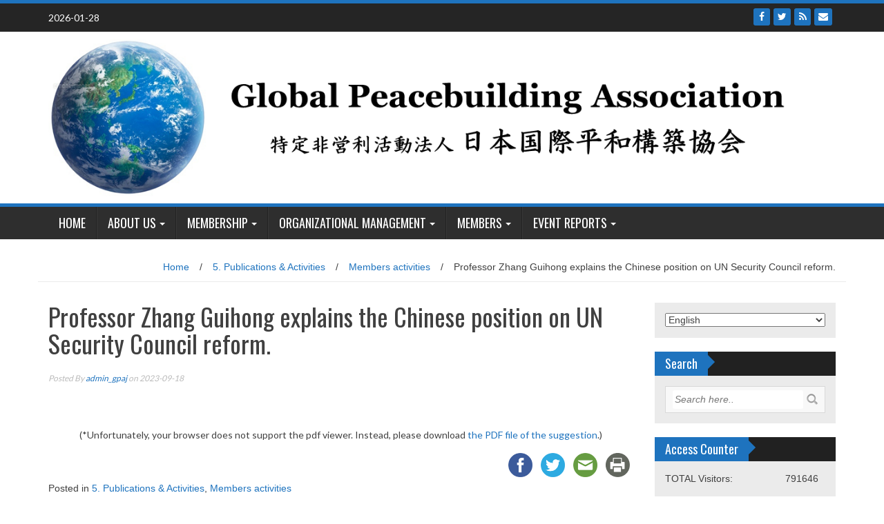

--- FILE ---
content_type: text/css
request_url: http://www.gpaj.org/wp-content/themes/wp-fanzone/style.css?ver=6.9
body_size: 6999
content:
/*
Theme Name: WP FanZone
Theme URI: https://wpdevshed.com/wp-fanzone-theme/
Author: WP Dev Shed
Author URI: http://wpdevshed.com
Description: WP Fan Zone was designed orginally with sports fans and bloggers in mind, but it could easily be used for any type of blog or magazine style site that wants to feature images and content. It is fully responsive, comes with two main menus, and widget areas for all page types. It also has customization options for social media links, color scheme and author bios, plus a simple banner widget for putting ads in the header.
Version: 3.2
Requires at least: 5.0
Tested up to: 5.4
Requires PHP: 7.0
License: GNU General Public License v2 or later
License URI: http://www.gnu.org/licenses/gpl-2.0.html
Text Domain: wp-fanzone
Tags: custom-menu, full-width-template, post-formats

This theme, like WordPress, is licensed under the GPL.

WP FanZone is based on Underscores http://underscores.me/, (C) 2012-2014 Automattic, Inc.


*/

/*--------------------------------------------------------------
>>> TABLE OF CONTENTS:
----------------------------------------------------------------
1.0 Header
	1.1 Menus
2.0 Content
	2.1 Typography
	2.2 Elements
	2.3 Links
	2.4 Posts and Pages
	2.5 Comments
	2.6 form
3.0 Sidebar
	3.1 Calendar
	3.2 Search widget
4.0 Footer
5.0 Accessibility
6.0 Alignments
7.0 Clearings
8.0 Infinite scroll
9.0 Media
	9.1 Captions
	9.2 Galleries
10.0 Media Queries

--------------------------------------------------------------*/

/*--------------------------------------------------------------
1.0 Header
--------------------------------------------------------------*/
.top-bar{background:#252525; padding:0; border-top:5px solid #339390;}
.top-tittle h5{color: #ffffff; margin: 0; padding: 10px 20px; background: #339390; display: inline-block;}
.top-tittle:after{
	content:"";
    width:0;
    height:0;
    border-top:10px solid transparent;
    border-bottom:10px solid transparent;
    border-left:10px solid #339390;
	position: absolute;
	top:6px;
	}
#top-nav .navbar-default .navbar-nav > li > a{
	border:none;	
}
#top-nav{
	float: right;
}
#navbar-collapse ul{
	list-style:none;
	margin: 10px 0;
	display:block
}
#navbar-collapse ul li{
	display:inline-block;
	padding:0 10px;
}
#navbar-collapse ul li a{
	color: #fff !important;
	font-size: 14px;
}
.navbar-toggle{
	background-color:#eeeeee;
	z-index:99999;
}
.navbar-toggle .icon-bar{
	background-color: #339390;
}
#top-nav ul.nav-menu li, #top-nav .nav-menu ul{
	float:left;
	padding:0 10px;
	list-style:none;
}
#top-nav ul.nav-menu{
	margin-top:10px;
}
ul.top-menu li a{
	color:#FFFFFF;
}
ul.top-menu li a:hover{
	text-decoration:none;
}
.arrow-right {
	width: 0;
	height: 0;
	border-top: 10px solid transparent;
	border-bottom: 10px solid transparent;
	border-left: 10px solid #339390;
	display: inline-block;
}
header{
	padding:0;
}
header .logo, header .logo h1{
	display:inline-block; 
	margin-right:15px;
}
#site-logo{
	display: inline-block;
	margin-right: 15px;
	float:left;
}
.site-info {
	color:#fff;
	padding:20px 0;
	background:#339390;
	}
.site-branding{
	padding:10px 0;
}
.nav_container{
	background:#2e2e2e; 
	margin-bottom:20px; 
	border-top:5px solid #339390;
}	
.fan-sociel-media{
	margin:7px 0;
}
.fan-sociel-media .btn-xs{
	min-width:24px;
}
.fan-sociel-media .btn{font-size:14px;
}
#breadcrumbs{
    list-style:none;
    margin:10px 0;
    overflow:hidden;
	display: inline-block;
	float: right;
}
.breadcrumb-container{
	border-bottom:1px solid #ebebeb;
	margin-bottom:30px;
}
#breadcrumbs li{
    float:left;
    margin-right:15px;
}
#page-heading h1, h1.single-title{
	margin:0px 0 20px ;
}
.meta-info span{
	font-family:'Lato',Verdana, Geneva, sans-serif;
	font-size:12px;
	color:#707070;
}
.nav-links, .nav-previous{
	text-align:center;
	}
/*---------------1.1 Menus---------------*/
.main-navigation {
	clear: both;
	display: block;
	float: left;
	width: 100%;
}
.main-navigation ul {
	list-style: none;
	margin: 0;
	padding-left: 0;
}
.main-navigation ul > li{
	border-right: 1px solid #222222;
	text-transform: uppercase;
}
.main-navigation ul > li:last-child{
	border-right:none;
}
.main-navigation li {
	float: left;
	position: relative;
}
.top-nav a{
	color:#ffffff;
}
.main-navigation a {
	display: block;
	text-decoration: none;
	padding: 10px 15px;
	font-family: 'Oswald', sans-serif;
	font-size: 18px;
	color:#ffffff;
	border-left: 1px solid #383838;
}

.main-navigation ul ul {
	box-shadow: 0 3px 3px rgba(0, 0, 0, 0.2);
	float: left;
	position: absolute;
	top: 3.3em;
	left: -999em;
	z-index: 99999;
	background:#2e2e2e;	
}
.main-navigation ul ul ul {
	left: -999em;
	top: 0;
}
.main-navigation ul ul a {
	min-width: 250px;
	font-size: 16px;
	background:#339390;
	padding:10px 15px;
}

.main-navigation ul ul li {
	border:none;
}

.main-navigation li:hover > a {
	background:#339390;
}
.main-navigation ul ul.children >li > a, .main-navigation ul ul.sub-menu >li > a, .main-navigation li:first-child > a{
	border:none;
}
.main-navigation ul ul.children >li > a:hover, .main-navigation ul ul.sub-menu >li > a:hover {
	background:#ebebeb;
	color:#2e2e2e;
}

.main-navigation ul ul a:hover {
}

.main-navigation ul li:hover > ul {
	left: auto;
}

.main-navigation ul ul li:hover > ul {
	left: 100%;
}

.main-navigation .current_page_item > a,
.main-navigation .current-menu-item > a,
.main-navigation .current_page_ancestor > a {
	background:#339390;
}

/* Small menu */
.menu-toggle {
	display: none;
}


/*--------------------------------------------------------------
2.0 Content
--------------------------------------------------------------*/
/*------------2.1 Typography--------------*/
body,
button,
input,
select,
textarea {
	color: #404040;
	font-size: 14px;
	font-size: 1.4rem;
	line-height: 1.5;
}

h1,
h2,
h3,
h4,
h5,
h6 {
	clear: both;
}
h1.site-title{
	font-size:48px;
		}
h1.site-title span{
	color:#339390;
	}
h1.site-title a{
	color:#252525;
	}
h4.entry-title{
	font-weight:bold;
	margin:0px 0 15px;
}
h4.entry-title a{
	color:#212121;
}
h2.site-description{
	margin-top:0;
}	
p {
	margin: 0 0 10px;
	font-family: 'lato', sans-serif;
}
p.live-news{
	display: inline-block;
	color: #fff;
	margin-bottom: 0; 
	padding-top:7px;
}
b,
strong {
	font-weight: bold;
}
.btn a{
	color:#ffffff;
}
dfn,
cite,
em,
i {
	font-style: italic;
}

blockquote {
	margin: 1em 1.5em;
	font-family:'Lato',Verdana, Geneva, sans-serif;
	font-style:italic;
	color:#636363;
}

address {
	margin: 0 0 1.5em;
}

pre {
	background: #eee;
	font-family: "Courier 10 Pitch", Courier, monospace;
	font-size: 15px;
	font-size: 1.5rem;
	line-height: 1.6;
	margin-bottom: 1.6em;
	max-width: 100%;
	overflow: auto;
	padding: 1.6em;
}

code,
kbd,
tt,
var {
	font-family: Monaco, Consolas, "Andale Mono", "DejaVu Sans Mono", monospace;
	font-size: 15px;
	font-size: 1.5rem;
}

abbr,
acronym {
	border-bottom: 1px dotted #666;
	cursor: help;
}

mark,
ins {
	background: #fff9c0;
	text-decoration: none;
}

sup,
sub {
	font-size: 75%;
	height: 0;
	line-height: 0;
	position: relative;
	vertical-align: baseline;
}

sup {
	bottom: 1ex;
}

sub {
	top: .5ex;
}

small {
	font-size: 75%;
}

big {
	font-size: 125%;
}

/*----------------2.2 Elements--------------------*/
hr {
	background-color: #ccc;
	border: 0;
	height: 1px;
	margin-bottom: 1.5em;
}

ul {
	list-style: disc;
}

ol {
	list-style: decimal;
}

li > ul,
li > ol {
	margin-bottom: 0;
}

dt {
	font-weight: bold;
}

dd {
	margin: 0 1.5em 1.5em;
}

img {
	height: auto; /* Make sure images are scaled correctly. */
	max-width: 100%; /* Adhere to container width. */
}

figure {
	margin: 0;
}

table {
	margin: 0 0 1.5em;
	width: 100%;
}

th {
	font-weight: bold;
}
/*----------------2.3 Links----------------*/
a {

}

a:visited {

}

a:hover,
a:focus,
a:active {

}
.site-info a{
	color:#fff;
	}

/*--------------2.4 Posts and pages--------------*/

.page-header, h1.page-title, h1.entry-title{
	margin-top:0;
	border:none;
}
h1.page-title, h1.entry-title{
	margin-bottom:20px;
}
.page-header{
	margin-bottom:0;
}
.sticky {
	display: block;
}

.hentry {
	margin: 0 0 30px;
}

.byline,
.updated:not(.published) {
	display: none;
}

.single .byline,
.group-blog .byline {
	display: inline;
}

.page-content,
.entry-content,
.entry-summary {
	clear: both;
	display:block;
}

.page-links {
	clear: both;
	margin: 0 0 1.5em;
}

.pgwSlider p{
	font-size: 12px;
	}
.pgwSlider a span{
  -ms-filter: "progid:DXImageTransform.Microsoft.Alpha(Opacity=80)";
  filter: alpha(opacity=80);
  -moz-opacity: 0.8;
  -khtml-opacity: 0.8;
  opacity: 0.8;
	}
.pgwSlider a img:hover, .pgwSlider a span:hover{
  -ms-filter: "progid:DXImageTransform.Microsoft.Alpha(Opacity=70)";
  filter: alpha(opacity=70);
  -moz-opacity: 0.7;
  -khtml-opacity: 0.7;
  opacity: 0.7;
}
.margin-bottom-separator{
	margin-bottom:20px;
	}
.content{
	margin-top:20px;
	}
.search #content{
	margin-top:20px;
	}
.post_box{
	background: #fff;
	-ms-box-shadow:0px 0px 3px 0px rgba(50, 50, 50, 0.75);
	-webkit-box-shadow:0px 0px 3px 0px rgba(50, 50, 50, 0.75);
	-moz-box-shadow:0px 0px 3px 0px rgba(50, 50, 50, 0.75);
	box-shadow:0px 0px 3px 0px rgba(50, 50, 50, 0.75);
	padding:15px 15px 35px;
	margin-bottom:30px;
	width:100%;
	}
.search .post_box, .archive .post_box{
	padding-bottom:15px;
	position:relative;
	}
.post_box img{
	width:100%;
	height:auto;
	margin-bottom:20px;
	}
.post_box img:hover{
	-ms-filter: "progid:DXImageTransform.Microsoft.Alpha(Opacity=80)";
	filter: alpha(opacity=80);
	-moz-opacity: 0.8;
	-khtml-opacity: 0.8;
	opacity: 0.8;
	}
.post_box .fa{
	margin-right:5px;
	}
.post_box a.read_more{
	position: absolute;
	right: 15px;
	bottom: 30px;
	}
.search .post_box a.read_more, .archive .post_box a.read_more{
	bottom:0;
	right: 0;
	}
.pagination {
	display: block;
	padding-left: 0;
	margin: 20px 0;
	border-radius: 4px;
	position: absolute;
	bottom: -45px;
	text-align: center;
	width: 100%;
	font-size:15px;
	}
.pagination .fa{
	background:#339390;
	color:#ffffff;
	padding:5px;
	margin: 0 5px;
	}
.pagination .fa:hover{
	background:#212121;
	}
.meta-info, .meta-info a{
	color:#bbbbbb;
	}
.meta-info a:hover{
	color:#339390;
	}
.post_box a.meta-comment{
	color:#bbbbbb;
	float:right;
	}
.post_box a.meta-comment:hover{
	color:#339390;
	}
.entry-meta span, .entry-meta span.comments-link a{
	color: #bbbbbb;	
	}
.entry-meta span.posted-on{
	color:#339390;
	}
.entry-meta span.comments-link a:hover{
	color:#339390;
	}
p.post_desc{
	font-family: 'Lato', sans-serif;
	margin-top:10px;
	}
a.btn-info {
 color:#FFFFFF !important;
	}
/*------------2.5 comments--------------*/
#respond {
	background-color: #fefefe;
	padding: 40px;
	margin: 0 30px 60px 0;
	margin: 0 3rem 6rem 0;
	border: 1px solid #e4e9ea;
	border-radius: 3px;
	}
#comments{
	margin-right:20px;
	}
#comments ol{
	list-style-type: none;
	padding: 0;
	}
#comments ul{
	list-style-type: none;
}
#comments  .reply{
	margin-left:55px;
}
#comments ol.children{
	margin-left:30px;
}
#comments-title h3{
	border-bottom: 1px solid #ebebeb;
	padding-bottom: 15px;
	margin-bottom: 15px;
	}
.comment-list .comment-metadata {
	line-height: 24px;
	font-size: 12px;
	}
.comment article{
	margin-bottom:20px;
	}
.comment-list .comment-meta a {
	}
.comment-author img {
	margin: 0 10px 5px 0;
	width: auto;
	max-width: 100%;
	height: auto;
	float:left;
	background: #ffffff;
	border: 1px solid #cccccc;
	padding: 5px;
	}
.comment-list .vcard cite.fn {
	font-size: 12px;
	font-weight: 700;
	font-style: normal;
	text-transform: uppercase;
	}
.comment-content {
	margin-left: 55px;
	padding-top: 0px;
	padding-bottom: 0px;
	font-size: 14px;
	font-size: 1.4rem;
	}
.comment-content p{
	margin-bottom:0;
	}
.comment-metadata time{
	color:#95a5a6;
	}

a.comment-reply-link{
	color:#339390;
}

ul li.recentcomments{
	color:#339390;
	}
.author-bio {
	padding: 40px;
	}
.author-info {
	overflow: hidden;
	font-size:14px;
	}
.author-thumb{
	float: left;
	margin-right: 30px;
	margin-right: 3rem;
	margin-bottom: 15px;
	margin-bottom: 1.5rem;
	margin-top: 5px;
	margin-top: 0.5rem;
	}
.author-thumb img{
	background: #ffffff;
	border: 1px solid #cccccc;
	padding: 5px;
	max-width: 100%;
	width: auto;
	max-height:100%;
	height:auto;
	}
.comment-content a {
	word-wrap: break-word;
}

.bypostauthor {
	display: block;
}
cite.fn, cite.fn a{
	color:#339390;
	}
span.required{
	color:#ed1c24;
	}
#respond label{
	display:block;
	margin-bottom:0;
	color:#685f54;
	}
#respond #submit,
.post-content form input[type=submit],
.post-content form input[type=button] {
	font-size: 90%;
	background-color: #339390;
	color: #fff;
	padding: 7px 20px;
	text-transform: uppercase;
	border: 0;
	margin:10px auto;
	}
#respond #submit:hover,
.post-content form input[type=submit]:hover,
.post-content form input[type=button]:hover{
	background-color:#212121;
	}
/*------------------2.6 form-------------------*/
form.searchform{
	background: #F8F8F8;
	max-width: 100%;
	border: 1px solid #D9D9D9;
	padding: 5px 10px;
	overflow: hidden;
	}
form.searchform #s { 
	background:#ffffff; 
	border:none; color:#777; 
	font-style:italic; 
	 width:90%; 
	 }
.search-form .search-field{
	background: none;
	border: none;
	color: #777;
	font-style: italic;
	float: left;
	width: 90%;
	}
form.searchform #s:focus { 
	outline:none; 
	}
input#search-button{ 
	width:16px; 
	height:16px; 
	float:right;
	margin-top: 5px; 
	}
input:not([type]),
input[type="color"],
input[type="email"],
input[type="number"],
input[type="password"],
input[type="tel"],
input[type="url"],
input[type="text"],
textarea{
	border:1px solid #e2e2e2;
	}
button,
input,
select,
textarea {
	font-size: 100%; /* Corrects font size not being inherited in all browsers */
	margin: 0; /* Addresses margins set differently in IE6/7, F3/4, S5, Chrome */
	vertical-align: baseline; /* Improves appearance and consistency in all browsers */
}
button,
input[type="button"],
input[type="reset"],
input[type="submit"] {
	border: 1px solid;
	border-color: #ccc #ccc #bbb;
	border-radius: 3px;
	background: #e6e6e6;
	box-shadow: inset 0 1px 0 rgba(255, 255, 255, 0.5), inset 0 15px 17px rgba(255, 255, 255, 0.5), inset 0 -5px 12px rgba(0, 0, 0, 0.05);
	color: rgba(0, 0, 0, .8);
	cursor: pointer; /* Improves usability and consistency of cursor style between image-type 'input' and others */
	-webkit-appearance: button; /* Corrects inability to style clickable 'input' types in iOS */
	font-size: 12px;
	font-size: 1.2rem;
	line-height: 1;
	padding: .6em 1em .4em;
	text-shadow: 0 1px 0 rgba(255, 255, 255, 0.8);
}
button:hover,
input[type="button"]:hover,
input[type="reset"]:hover,
input[type="submit"]:hover {
	border-color: #ccc #bbb #aaa;
	box-shadow: inset 0 1px 0 rgba(255, 255, 255, 0.8), inset 0 15px 17px rgba(255, 255, 255, 0.8), inset 0 -5px 12px rgba(0, 0, 0, 0.02);
}

button:focus,
input[type="button"]:focus,
input[type="reset"]:focus,
input[type="submit"]:focus,
button:active,
input[type="button"]:active,
input[type="reset"]:active,
input[type="submit"]:active {
	border-color: #aaa #bbb #bbb;
	box-shadow: inset 0 -1px 0 rgba(255, 255, 255, 0.5), inset 0 2px 5px rgba(0, 0, 0, 0.15);
}
input[type="checkbox"],
input[type="radio"] {
	padding: 0; /* Addresses excess padding in IE8/9 */
}
input[type="search"] {
	-webkit-appearance: textfield; /* Addresses appearance set to searchfield in S5, Chrome */
	box-sizing: content-box;
}

input[type="search"]::-webkit-search-decoration { /* Corrects inner padding displayed oddly in S5, Chrome on OSX */
	-webkit-appearance: none;
}
input[type="text"],
input[type="email"],
input[type="url"],
input[type="password"],
input[type="search"],
textarea {
	color: #666;
	border: 1px solid #ccc;
	border-radius: 3px;
}
input[type="text"]:focus,
input[type="email"]:focus,
input[type="url"]:focus,
input[type="password"]:focus,
input[type="search"]:focus,
textarea:focus {
	color: #111;
}
input[type="text"],
input[type="email"],
input[type="url"],
input[type="password"],
input[type="search"] {
	padding: 3px;
}
textarea {
	overflow: auto; /* Removes default vertical scrollbar in IE6/7/8/9 */
	padding-left: 3px;
	vertical-align: top; /* Improves readability and alignment in all browsers */
	width: 100%;
}
/*--------------------------------------------------------------
3.0 Sidebar
--------------------------------------------------------------*/
/* ----------3.1 Calendar--------------- */
.widget_calendar table {
	line-height: 2;
	margin: 0;
	width:100%;
}
.widget_calendar caption {
	color: #000;
	font-weight: 700;
	line-height: 1.7142857142;
	margin-bottom: 18px;
	text-align: left;
	text-transform: uppercase;
}
.widget_calendar thead th {
	background-color: rgba(255, 255, 255, 0.1);
}
.widget_calendar tbody td,
.widget_calendar thead th {
	text-align: center;
	padding:1px;
}
.widget_calendar tbody a {
	color: #fff;
	display: block;
}
.widget_calendar tbody a:hover {
}

.widget_calendar tbody a:hover {
}
.widget_calendar #prev {
	padding-left: 5px;
}

.widget_calendar #next {
	padding-right: 5px;
	text-align: right;
	}
.widget {
	margin: 0 0 1.5em;
}
/* Make sure select elements fit in widgets */
.widget select {
	width: 100%;
}

/*--------------3.2 Search widget---------------*/
.widget_search .search-submit {
	display: none;
}
#sidebar aside{
	margin-bottom:20px;
	padding-bottom: 10px;
}
.widget-title{
	background:#212121;
	margin:-15px -15px 15px -15px ;
}
section.not-found .widget-title{
	background:none;
	margin:0 0 10px;
}
.widget-title h4{
	background:#339390;
	color:#ffffff;
	padding:8px 15px;
	margin: 0;
	display: inline-block;
}
#sidebar aside{
	background:#ebebeb;
	padding:15px;
}

aside ul, footer ul{
	padding-left:0px;
}
aside ul.children, aside ul.sub-menu{
	padding-left:10px;
}
aside ul li, footer ul li{
	list-style:none;
	margin-bottom: 10px;
	margin-right: 10px;
}
aside ul li a{
	color:#339390;
	}
aside ul li a:hover{
	color:#212121;
}
.widget_wp_fanzone_recent_posts ul li img{
	background:#ffffff;
	border: 1px solid #cccccc;
	padding: 5px;
	margin: 0 10px 0 0;
}
.widget_wp_fanzone_recent_posts ul li h5{
	margin-bottom:5px;
	display:inline;
	}

.widget_wp_fanzone_recent_posts ul li img:hover{
	background:#cccccc;
	border: 1px solid #ffffff;
}
#widget aside{
	background:#ebebeb;
	padding:15px;
}
.blog .format-aside .entry-title,
.archive .format-aside .entry-title {
	display: none;
}
	
/*--------------------------------------------------------------
4.0 Footer
--------------------------------------------------------------*/
footer#colophon{
	margin-top:40px;
	background:#212121;
	padding-top:20px;
	border-top:8px solid #339390;
}
footer .widget-title {
	color:#fff;
	background:none;
}

footer ul.children, footer ul.sub-menu{
	padding-left:10px;
}
footer ul li a{
	color:#fff;
}
footer ul li a:hover{
	color:#339390;
}
footer .meta-info span, footer .meta-info a, span.post-date{
	color:#339390;
}
footer .textwidget{
	color:#fff;
}
footer .widget{
	margin-bottom:15px;
}
footer .widget_calendar caption {
	color:#fff;
}
footer .widget_calendar thead tr{
	background:#339390;
}
footer .widget_calendar tbody td, footer .widget_calendar thead th{
	color:#fff;
}
footer h3{
	padding:20px 0 5px;
	text-transform:uppercase;
	margin-left:15px;
	margin-right:15px;
}

/*--------------------------------------------------------------
5.0 Accessibility
--------------------------------------------------------------*/
/* Text meant only for screen readers */
.screen-reader-text {
	clip: rect(1px, 1px, 1px, 1px);
	position: absolute !important;
	height: 1px;
	width: 1px;
	overflow: hidden;
}

.screen-reader-text:hover,
.screen-reader-text:active,
.screen-reader-text:focus {
	background-color: #f1f1f1;
	border-radius: 3px;
	box-shadow: 0 0 2px 2px rgba(0, 0, 0, 0.6);
	clip: auto !important;
	color: #21759b;
	display: block;
	font-size: 14px;
	font-size: 1.4rem;
	font-weight: bold;
	height: auto;
	left: 5px;
	line-height: normal;
	padding: 15px 23px 14px;
	text-decoration: none;
	top: 5px;
	width: auto;
	z-index: 100000; /* Above WP toolbar */
}

/*--------------------------------------------------------------
6.0 Alignments
--------------------------------------------------------------*/
.alignleft {
	display: inline;
	float: left;
	margin-right: 1.5em;
}

.alignright {
	display: inline;
	float: right;
	margin-left: 1.5em;
}

.aligncenter {
	clear: both;
	display: block;
	margin: 0 auto;
}

/*--------------------------------------------------------------
7.0 Clearings
--------------------------------------------------------------*/
.clear:before,
.clear:after,
.entry-content:before,
.entry-content:after,
.comment-content:before,
.comment-content:after,
.site-header:before,
.site-header:after,
.site-content:before,
.site-content:after,
.site-footer:before,
.site-footer:after {
	content: "";
	display: table;
}

.clear:after,
.entry-content:after,
.comment-content:after,
.site-header:after,
.site-content:after,
.site-footer:after {
	clear: both;
}

/*--------------------------------------------------------------
8.0 Infinite scroll
--------------------------------------------------------------*/
/* Globally hidden elements when Infinite Scroll is supported and in use. */
.infinite-scroll .paging-navigation, /* Older / Newer Posts Navigation (always hidden) */
.infinite-scroll.neverending .site-footer { /* Theme Footer (when set to scrolling) */
	display: none;
}

/* When Infinite Scroll has reached its end we need to re-display elements that were hidden (via .neverending) before */
.infinity-end.neverending .site-footer {
	display: block;
}

/*--------------------------------------------------------------
9.0 Media
--------------------------------------------------------------*/
.page-content img.wp-smiley,
.entry-content img.wp-smiley,
.comment-content img.wp-smiley {
	border: none;
	margin-bottom: 0;
	margin-top: 0;
	padding: 0;
}

/* Make sure embeds and iframes fit their containers */
embed,
iframe,
object {
	max-width: 100%;
}

/*--------------9.1 Captions-------------------*/
.wp-caption {
	margin-bottom: 1.5em;
	max-width: 100%;
}

.wp-caption img[class*="wp-image-"] {
	margin: 0 auto;
}

.wp-caption-text {
	text-align: center;
}

.wp-caption .wp-caption-text {
	margin: 0.8075em 0;
}

/*-----------------9.2 Galleries------------------*/
.gallery {
	margin-bottom: 1.5em;
}

.gallery-item {
	display: inline-block;
	text-align: center;
	vertical-align: top;
	width: 100%;
}

.gallery-columns-2 .gallery-item {
	max-width: 50%;
}

.gallery-columns-3 .gallery-item {
	max-width: 33.33%;
}

.gallery-columns-4 .gallery-item {
	max-width: 25%;
}

.gallery-columns-5 .gallery-item {
	max-width: 20%;
}

.gallery-columns-6 .gallery-item {
	max-width: 16.66%;
}

.gallery-columns-7 .gallery-item {
	max-width: 14.28%;
}

.gallery-columns-8 .gallery-item {
	max-width: 12.5%;
}

.gallery-columns-9 .gallery-item {
	max-width: 11.11%;
}

.gallery-caption {
	display: block;
}

/*--------------------------------------------------------------
10.0 Media Queries
--------------------------------------------------------------*/
@media (min-width: 768px) and (max-width: 1018px) {
  .widget_calendar td,
  .widget_calendar td {
	   padding: 5px;
	  }
}

@media screen and (min-width: 992px) {	
	
	
	
}
@media screen and (max-width: 992px) {
	.item {
		position: static ! important;
		-webkit-transform: translate(0px, 0px) ! important;
		-moz-transform: translate(0px, 0px) ! important;
		transform: translate(0px, 0px) ! important;
		}
	#posts{
		display:inline;
		}
	.pagination{
		margin-top:5px;
		}
	#sidebar{margin-top:60px;}



}
@media screen and (min-width: 768px) {
	#top-widget{
		/*float:right;*/
		margin-top:20px;
		/*display:block;*/
		}
	#site-navigation ul.nav-menu > li.menu-item-has-children > a:after, #site-navigation ul.nav-menu > li.page_item_has_children > a:after{
		content:"";
		display: inline-block;
		width: 0;
		height: 0;
		margin-left: 5px;
		vertical-align: middle;
		border-top: 4px solid;
		border-right: 4px solid transparent;
		border-left: 4px solid transparent;
	}
	.navbar .children:before, .navbar .sub-menu:before {
		border-bottom: 7px solid transparent;
		border-left: none;
		border-right: 7px solid rgba(0, 0, 0, 0.2);
		border-top: 7px solid transparent;
		left: -7px;
		top: 10px;
		}
	.navbar .children:after, .navbar .sub-menu:after {
		border-top: 6px solid transparent;
		border-left: none;
		border-right: 6px solid #fff;
		border-bottom: 6px solid transparent;
		left: 10px;
		top: 11px;
		left: -6px;
		}
		
	.fan-sociel-media .btn{
		margin-right:5px;
		float:
		right;
		}
	nav.container-fluid, nav .navbar-collapse{
		padding:0;
		}
	.pgwSlider .ps-current{		
		width:74.4%;
		}
		
		
	
}

@media screen and (max-width: 767px) {
	h1 {
		font-size: 20px;
		}	
	h2 {
		font-size: 18px;
		}	
	h3 {
		font-size: 16px;
		}	
	h4 {
		font-size: 15px;
		}	
	h5 {
		font-size: 14px;
		}
	
	h6 {
		font-size: 13px;
		}
	#top-nav{
		float: none;
	}
	.main-navigation ul, .top-nav ul {
		display: none;
	}
	.menu-toggle,
	.main-navigation.toggled .nav-menu, .top-nav.toggled .nav-menu {
		display: block;
	}
	.top-nav.toggled ul.nav-menu{
		clear:both;
	}
	.navbar-default .navbar-nav > li, .navbar-default .navbar-nav > li > a {
		border:0;
		}
	.navbar-default .navbar-nav > li{
		background:#464646;
		}
	.ps-current span h1{
		margin:10px 0;
		}
	.ps-current span p{
		display:none; 
		}
	ul.pgwSlider > li span, .pgwSlider > ul > li span{
		display:none;
		}
	ul ul.children, ul ul ul.children, ul ul.sub-menu, ul ul ul.sub-menu{
		float:none;
		position:initial;
		display:block;
		margin:0;
		box-shadow:none;
	}
	ul.children > li, ul.sub-menu > li{
		padding-left:10px;
	}
	.main-navigation ul ul.children >li > a, .main-navigation ul ul.sub-menu >li > a {
		background:#2e2e2e;
		color:#ffffff;
	}
	.main-navigation ul > li, .main-navigation ul ul.children >li > a, .main-navigation ul ul.sub-menu >li > a{
		border:none;
		background:#464646;
	}
	.navbar-nav{
		overflow:hidden;
		}
	.main-navigation li{
		float:none;
	}
	
}


@media screen and (min-width: 480px){
	.r_margin{
		margin-right:4%;
		height:100px;
		}
}
@media screen and (max-width: 480px){
	ul.pgwSlider, .pgwSlider > ul{
		padding:0;
		}
	.btn-default{
	margin-bottom:5px !important;
	}

	
}
